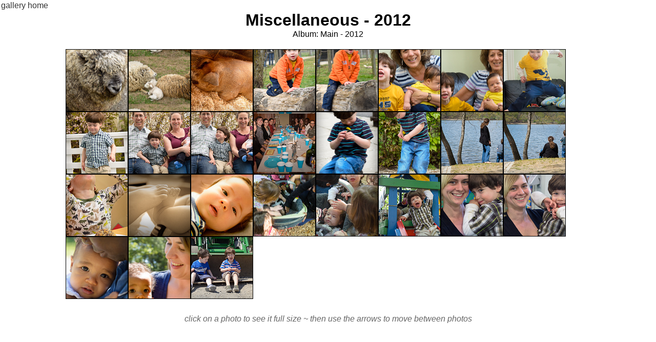

--- FILE ---
content_type: text/html
request_url: http://thefigtrees.net/lee/album/?album=Main+-+2012&occasion=Miscellaneous+-+2012
body_size: 2827
content:
<!DOCTYPE HTML PUBLIC "-//W3C//DTD HTML 4.01 Transitional//EN"
    "http://www.w3.org/TR/html4/loose.dtd">
<html>
<head>
<meta http-equiv="X-UA-Compatible" content="IE=EmulateIE7" />
<META NAME="ROBOTS" CONTENT="NOINDEX, NOFOLLOW, NOARCHIVE">
<title>Lee Feigenbaum's Online Photo Album - Thumbnails</title>
<script type="text/javascript" src="/lee/js/jquery/jquery.js"></script>
<!--<script type="text/javascript" src="/lee/js/jquery/jquery-1.3.2.js"></script>-->

<!--<link rel="stylesheet" type="text/css" href="/lee/std.css">-->
<link rel="stylesheet" type="text/css" href="/lee/album/album.css">

<script type="text/javascript" src="/lee/js/shadowbox/shadowbox-2.0-code/src/adapter/shadowbox-jquery.js"></script>
<script type="text/javascript" src="/lee/js/shadowbox/shadowbox-2.0-code/src/shadowbox.js"></script>

<!--
<script type="text/javascript" src="/lee/js/shadowbox/shadowbox-2.0-jquery-en.js"></script>
-->

<script type="text/javascript">
Shadowbox.loadSkin('classic-mine', '/lee/js/shadowbox/skin');

Shadowbox.loadLanguage('en', '/lee/js/shadowbox/shadowbox-2.0-code/src/lang');
Shadowbox.loadPlayer(['img','iframe'], '/lee/js/shadowbox/shadowbox-2.0-code/src/player');

</script>

<script type="text/javascript">
function hide_info_overlay() {
    $('#shadowbox_info_overlay').html("").add('#shadowbox_body_screen').add('#shadowbox_info_overlay_top').hide();
}

Shadowbox.info = function(current) {
    $('#shadowbox_info_overlay')
        .html(
            '<iframe src="http://thefigtrees.net/lee/album/exif.cgi?id=' + current.photoid + '" allowtransparency="true"></iframe>'
        )
        .add('#shadowbox_body_screen')
        .add('#shadowbox_info_overlay_top')
        .show();
    $('#shadowbox_info_overlay_top').click(function() {
        hide_info_overlay();
        return false;
    });
}

Shadowbox.original_close = Shadowbox.close;
Shadowbox.close = function(current) {
    hide_info_overlay();
    Shadowbox.original_close(current);
    setHash("");
}

Shadowbox.original_open = Shadowbox.open;
Shadowbox.original_next = Shadowbox.next;
Shadowbox.original_previous = Shadowbox.previous;
Shadowbox.open = function(o) { Shadowbox.original_open(o); setPhotoHash(); }
Shadowbox.next = function() { Shadowbox.original_next(); setPhotoHash(); }
Shadowbox.previous = function() { Shadowbox.original_previous(); setPhotoHash(); }

function setHash(s) {
    var now = document.location.href;
    var i = now.indexOf('#');
    var base = i == -1 ? now : now.substr(0, i);
    if (s == "")
        window.location.replace(base);
    else
        window.location.replace(base + '#' + s);
}

function getHash() {
    var now = document.location.href;
    var i = now.indexOf('#');
    return i == -1 ? "" : now.substr(i+1);
}

function setPhotoHash() {
    var o = Shadowbox.getCurrent();
    setHash('photo-' + o.photoid);
}

function rewriteUrlWithHash() {
    var url = document.location.href;
    var i1 = url.indexOf("fs=1");
    if (i1 != -1)
        url = url.substr(0, i1) + url.substr(i1+5);
    var i2 = url.indexOf("id=");
    if (i1 != -1 && i2 != -1) {
        var i3 = url.indexOf("&", i2);
        var photo_id = i3 == -1 ?
          url.substr(i2+3) :
          url.substr(i2+3, i3 - i2 - 3);
        url = url.substr(0, i2) + (i3 == -1 ? "" : url.substr(i3+1));
        var i4 = url.indexOf('#');
        url = i4 == -1 ? url : url.substr(0, i4);
        if (url.indexOf("occasion=") == -1)
            url += "&occasion=";
        window.location.replace(url + "#photo-" + photo_id);
    }
}

$(window).load(function() {
    rewriteUrlWithHash();
    Shadowbox.init({ skipSetup: true });
    Shadowbox.setup($('.photo'), {
        player: "img",
        handleOversize: "resize",
        gallery: "gallery"
    });
    var photo_id = "";
    var h = getHash();
    var i = h.indexOf('photo-');
    if (photo_id == "" && i == 0) {
        photo_id = h.substr(6);
    }
    if (photo_id) {
        var photo = $("#photo_" + photo_id);
        if (photo.size() > 0)
            photo.click();
    }
});
</script>
<style type="text/css">
.thumbnail {
    width: 120px ;
    height: 120px ;
}
</style>
</head>
<body>
<div id="back"><a href="index.cgi">gallery home</a></div>
<div id="content">
<h1 class="title">Miscellaneous - 2012</h1>
<div class="subtitles">
<div class="subtitle">Album: Main - 2012</div>
</div>
<div id="photos">
<a rel="shadowbox;title=<div style='float:left'>Baaaaaaahhhh</div><div style='float:right'> 2012:03:24 11:14:28</div>;photoid=4624" class="photo" id="photo_4624" href="/lee/pics/2012-03-24/_LF72240_fs.jpg" title="Baaaaaaahhhh"><div class="thumbnail" style="background-image:url('/lee/pics/2012-03-24/_LF72240_tn.jpg');"></div></a>
<a rel="shadowbox;title=<div style='float:left'>Family</div><div style='float:right'> 2012:03:24 11:16:31</div>;photoid=4622" class="photo" id="photo_4622" href="/lee/pics/2012-03-24/_LF72244_fs.jpg" title="Family"><div class="thumbnail" style="background-image:url('/lee/pics/2012-03-24/_LF72244_tn.jpg');"></div></a>
<a rel="shadowbox;title=<div style='float:left'>Oooiiinnnnnnkkk</div><div style='float:right'> 2012:03:24 11:26:25</div>;photoid=4625" class="photo" id="photo_4625" href="/lee/pics/2012-03-24/_LF72260_fs.jpg" title="Oooiiinnnnnnkkk"><div class="thumbnail" style="background-image:url('/lee/pics/2012-03-24/_LF72260_tn.jpg');"></div></a>
<a rel="shadowbox;title=<div style='float:left'>Perched</div><div style='float:right'> 2012:03:24 11:30:03</div>;photoid=4627" class="photo" id="photo_4627" href="/lee/pics/2012-03-24/_LF72262_fs.jpg" title="Perched"><div class="thumbnail" style="background-image:url('/lee/pics/2012-03-24/_LF72262_tn.jpg');"></div></a>
<a rel="shadowbox;title=<div style='float:left'>Straddle</div><div style='float:right'> 2012:03:24 11:30:12</div>;photoid=4621" class="photo" id="photo_4621" href="/lee/pics/2012-03-24/_LF72264_fs.jpg" title="Straddle"><div class="thumbnail" style="background-image:url('/lee/pics/2012-03-24/_LF72264_tn.jpg');"></div></a>
<a rel="shadowbox;title=<div style='float:left'>Happy & Grumpy with Grandma, 1</div><div style='float:right'> 2012:03:24 17:12:18</div>;photoid=4626" class="photo" id="photo_4626" href="/lee/pics/2012-03-24/_LF72278_fs.jpg" title="Happy & Grumpy with Grandma, 1"><div class="thumbnail" style="background-image:url('/lee/pics/2012-03-24/_LF72278_tn.jpg');"></div></a>
<a rel="shadowbox;title=<div style='float:left'>Happy & Grumpy with Grandma, 2</div><div style='float:right'> 2012:03:24 17:12:31</div>;photoid=4623" class="photo" id="photo_4623" href="/lee/pics/2012-03-24/_LF72280_fs.jpg" title="Happy & Grumpy with Grandma, 2"><div class="thumbnail" style="background-image:url('/lee/pics/2012-03-24/_LF72280_tn.jpg');"></div></a>
<a rel="shadowbox;title=<div style='float:left'>Leaping</div><div style='float:right'> 2012:04:05 18:27:28</div>;photoid=4548" class="photo" id="photo_4548" href="/lee/pics/2012-04-misc/_LF72321_fs.jpg" title="Leaping"><div class="thumbnail" style="background-image:url('/lee/pics/2012-04-misc/_LF72321_tn.jpg');"></div></a>
<a rel="shadowbox;title=<div style='float:left'>Concentration</div><div style='float:right'> 2012:04:14 16:19:56</div>;photoid=4562" class="photo" id="photo_4562" href="/lee/pics/2012-04-misc/_LF72495_fs.jpg" title="Concentration"><div class="thumbnail" style="background-image:url('/lee/pics/2012-04-misc/_LF72495_tn.jpg');"></div></a>
<a rel="shadowbox;title=<div style='float:left'>Family Portrait, 1</div><div style='float:right'> 2012:04:14 16:22:56</div>;photoid=4557" class="photo" id="photo_4557" href="/lee/pics/2012-04-misc/_LF72499_fs.jpg" title="Family Portrait, 1"><div class="thumbnail" style="background-image:url('/lee/pics/2012-04-misc/_LF72499_tn.jpg');"></div></a>
<a rel="shadowbox;title=<div style='float:left'>Family Portrait, 2</div><div style='float:right'> 2012:04:14 16:23:54</div>;photoid=4563" class="photo" id="photo_4563" href="/lee/pics/2012-04-misc/_LF72500_fs.jpg" title="Family Portrait, 2"><div class="thumbnail" style="background-image:url('/lee/pics/2012-04-misc/_LF72500_tn.jpg');"></div></a>
<a rel="shadowbox;title=<div style='float:left'>Passover in MA</div><div style='float:right'> 2012:04:14 17:42:01</div>;photoid=4558" class="photo" id="photo_4558" href="/lee/pics/2012-04-misc/_LF72506_fs.jpg" title="Passover in MA"><div class="thumbnail" style="background-image:url('/lee/pics/2012-04-misc/_LF72506_tn.jpg');"></div></a>
<a rel="shadowbox;title=<div style='float:left'>&quot;Flower&quot;</div><div style='float:right'> 2012:04:21 11:04:08</div>;photoid=4588" class="photo" id="photo_4588" href="/lee/pics/2012-04-21/_LF72514_fs.jpg" title=""Flower""><div class="thumbnail" style="background-image:url('/lee/pics/2012-04-21/_LF72514_tn.jpg');"></div></a>
<a rel="shadowbox;title=<div style='float:left'>Into the Pocket</div><div style='float:right'> 2012:04:21 11:05:12</div>;photoid=4580" class="photo" id="photo_4580" href="/lee/pics/2012-04-21/_LF72518_fs.jpg" title="Into the Pocket"><div class="thumbnail" style="background-image:url('/lee/pics/2012-04-21/_LF72518_tn.jpg');"></div></a>
<a rel="shadowbox;title=<div style='float:left'>At the Pond, 1</div><div style='float:right'> 2012:04:21 11:43:35</div>;photoid=4592" class="photo" id="photo_4592" href="/lee/pics/2012-04-21/_LF72520_fs.jpg" title="At the Pond, 1"><div class="thumbnail" style="background-image:url('/lee/pics/2012-04-21/_LF72520_tn.jpg');"></div></a>
<a rel="shadowbox;title=<div style='float:left'>At the Pond, 2</div><div style='float:right'> 2012:04:21 11:44:00</div>;photoid=4591" class="photo" id="photo_4591" href="/lee/pics/2012-04-21/_LF72522_fs.jpg" title="At the Pond, 2"><div class="thumbnail" style="background-image:url('/lee/pics/2012-04-21/_LF72522_tn.jpg');"></div></a>
<a rel="shadowbox;title=<div style='float:left'>Smoothie and Muffin</div><div style='float:right'> 2012:05:13 10:19:25</div>;photoid=4584" class="photo" id="photo_4584" href="/lee/pics/2012-05-13/_LF72607_fs.jpg" title="Smoothie and Muffin"><div class="thumbnail" style="background-image:url('/lee/pics/2012-05-13/_LF72607_tn.jpg');"></div></a>
<a rel="shadowbox;title=<div style='float:left'>Toes</div><div style='float:right'> 2012:05:17 07:44:29</div>;photoid=4586" class="photo" id="photo_4586" href="/lee/pics/2012-05-17/_LF72616_fs.jpg" title="Toes"><div class="thumbnail" style="background-image:url('/lee/pics/2012-05-17/_LF72616_tn.jpg');"></div></a>
<a rel="shadowbox;title=<div style='float:left'>Zack</div><div style='float:right'> 2012:05:17 07:45:07</div>;photoid=4590" class="photo" id="photo_4590" href="/lee/pics/2012-05-17/_LF72619_fs.jpg" title="Zack"><div class="thumbnail" style="background-image:url('/lee/pics/2012-05-17/_LF72619_tn.jpg');"></div></a>
<a rel="shadowbox;title=<div style='float:left'>The Girls Love Zack</div><div style='float:right'> 2012:05:17 17:52:24</div>;photoid=4585" class="photo" id="photo_4585" href="/lee/pics/2012-05-17/_LF72623_fs.jpg" title="The Girls Love Zack"><div class="thumbnail" style="background-image:url('/lee/pics/2012-05-17/_LF72623_tn.jpg');"></div></a>
<a rel="shadowbox;title=<div style='float:left'>Not Left Out</div><div style='float:right'> 2012:05:17 17:53:44</div>;photoid=4589" class="photo" id="photo_4589" href="/lee/pics/2012-05-17/_LF72625_fs.jpg" title="Not Left Out"><div class="thumbnail" style="background-image:url('/lee/pics/2012-05-17/_LF72625_tn.jpg');"></div></a>
<a rel="shadowbox;title=<div style='float:left'>The BIG Slide</div><div style='float:right'> 2012:05:17 18:00:31</div>;photoid=4583" class="photo" id="photo_4583" href="/lee/pics/2012-05-17/_LF72641_fs.jpg" title="The BIG Slide"><div class="thumbnail" style="background-image:url('/lee/pics/2012-05-17/_LF72641_tn.jpg');"></div></a>
<a rel="shadowbox;title=<div style='float:left'>With Miss Regina, Shy</div><div style='float:right'> 2012:05:17 18:23:30</div>;photoid=4593" class="photo" id="photo_4593" href="/lee/pics/2012-05-17/_LF72663_fs.jpg" title="With Miss Regina, Shy"><div class="thumbnail" style="background-image:url('/lee/pics/2012-05-17/_LF72663_tn.jpg');"></div></a>
<a rel="shadowbox;title=<div style='float:left'>With Miss Regina, Happy</div><div style='float:right'> 2012:05:17 18:23:35</div>;photoid=4582" class="photo" id="photo_4582" href="/lee/pics/2012-05-17/_LF72664_fs.jpg" title="With Miss Regina, Happy"><div class="thumbnail" style="background-image:url('/lee/pics/2012-05-17/_LF72664_tn.jpg');"></div></a>
<a rel="shadowbox;title=<div style='float:left'>Charlie, With Daddy</div><div style='float:right'> 2012:05:19 11:06:07</div>;photoid=4587" class="photo" id="photo_4587" href="/lee/pics/2012-05-19/_LF72674_fs.jpg" title="Charlie, With Daddy"><div class="thumbnail" style="background-image:url('/lee/pics/2012-05-19/_LF72674_tn.jpg');"></div></a>
<a rel="shadowbox;title=<div style='float:left'>Charlie, With Mommy</div><div style='float:right'> 2012:05:19 11:08:42</div>;photoid=4581" class="photo" id="photo_4581" href="/lee/pics/2012-05-19/_LF72677_fs.jpg" title="Charlie, With Mommy"><div class="thumbnail" style="background-image:url('/lee/pics/2012-05-19/_LF72677_tn.jpg');"></div></a>
<a rel="shadowbox;title=<div style='float:left'>Big Shovel</div><div style='float:right'> 2012:05:19 11:21:19</div>;photoid=4594" class="photo" id="photo_4594" href="/lee/pics/2012-05-19/_LF72680_fs.jpg" title="Big Shovel"><div class="thumbnail" style="background-image:url('/lee/pics/2012-05-19/_LF72680_tn.jpg');"></div></a>
</div><!-- photos -->
<div style="clear:both;padding-top:30px;text-align:center;font-style:italic;color:#666666">click on a photo to see it full size ~ then use the arrows to move between photos</div>
</div><!-- content -->
</body>
</html>


--- FILE ---
content_type: text/css
request_url: http://thefigtrees.net/lee/album/album.css
body_size: 714
content:
/* toc */

body {
    font-family: helvetica, arial, verdana ;
}

a {
    color: #333333;
    text-decoration: none;
}

a:hover {
   text-decoration: underline;
   color: #000000;
}

#message {
    display: none;
    border: 1px solid red ;
    text-align: center;
    margin-bottom: 10px;
    padding-bottom: 4px;
    padding-top: 4px;
}

#albums {
    text-align: center;
    margin-top: 10px;
    padding-left: 5% ;
    padding-right: 0% ;
/*    background-color: #eeeeee; */
    border: 1px solid #dddddd;
}


.album {
    float:left;
    text-align: left;
    width: 22%;
    height: 30px;
}

.album span {
    cursor: pointer;
    font-size: 12pt;
    font-style: italic;
    font-weight: 400;
}

.album.selected span {
    font-weight: 900;
}
.album span:hover {
    color: red;
}

#occasions {
    padding-right: 10%;
    padding-left: 5%;
}

.occasion {
    display: none;
    float: left ;
    width: 130px;
    height: 196px;
    margin: 0px 20px 5px 0px;
    border: 1px solid white;
}

.occasion p {
    margin-top: 4px;
    padding-top: 0px;
    text-align: center;
    font-size: 10pt;
}

.occasion a {
    color: #666666;
    font-weight: 400;
}

.occasion a:hover { 
    color: black;
}

.preview {
    /* float: left ; */
    background-position: center;
    background-repeat: no-repeat;
    margin-right: 0px;
    margin-bottom: 0px;
    width: 130px;
    height: 130px;
}

.spacer {
    clear: both;
}

/* common */
body {
    padding: 0 0 0 0;
    margin: 0 0 0 0;
}

#content {
    padding: 0 10% 0 10%;
}

/* gallery */

#back {
    position:absolute; top: 2px; left: 2px;
}
    

#photos {
    margin-top: 20px;
}

.title {
    text-align: center;
    margin-bottom: 0px;
}

.subtitles {
}

.subtitle {
    text-align: center;
}

.thumbnail {
    float: left ;
    background-position: center;
    border: 1px solid #000 ;
    margin-right: 0px;
    margin-bottom: 0px;
}

.exif_list {
    text-align: center;
    margin: 0 auto;
    width: 100%;
}
.exif_key {
    text-align: right;
    padding-right: 8px;
    color: #cccccc;
    font-style: italic;
}
.exif_value {
    text-align: left;
    color: white;
    font-weight: bold;
}
